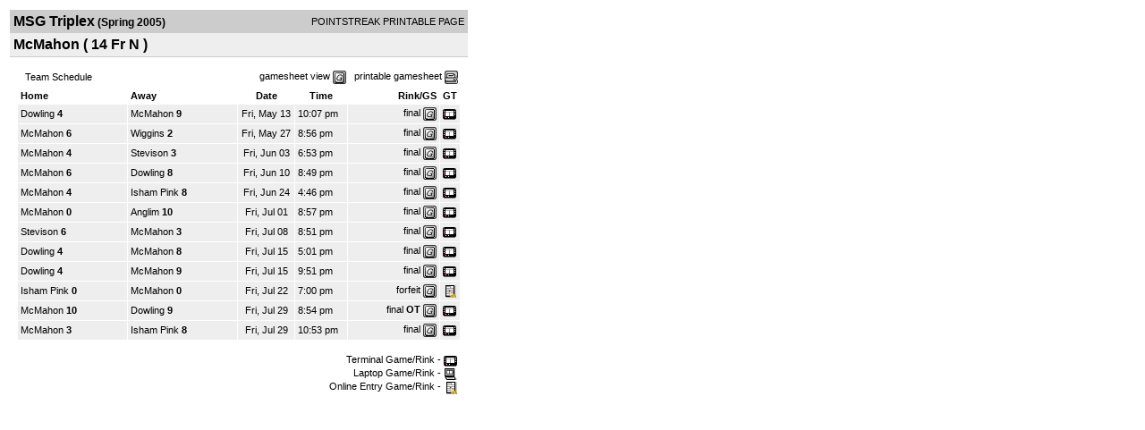

--- FILE ---
content_type: text/html; charset=UTF-8
request_url: https://d15k3om16n459i.cloudfront.net/players/print/players-team-schedule.html?teamid=32650&seasonid=759
body_size: 1483
content:
<html>
<head>
<LINK REL="STYLESHEET" HREF="/common/playersprintstylesheet.css">
</head>
<body>
<table width=518><tr><td align="center"><table width="100%" border="0" cellspacing="0" cellpadding="4">
		<tr class="headerTeam">
		<td width="60%"><font class="conHeader">MSG Triplex</font> <font class="season">(Spring 2005)</font></td>
		<td width="40%" align="right">POINTSTREAK PRINTABLE PAGE</td>
		</tr>
		<tr class="subHeader">
		<td width="60%" colspan="2"><font class="big">
		McMahon				(
		14 Fr N		)
				</td>
	</tr>
	</table>
	<table width="100%" border="0" cellspacing="0" cellpadding="0">
	<tr><td class="intshim"><img src="/images/shim.gif" width="1" height="1"></td></tr>
	</table><br>
         <table width="97%" border="0" cellspacing="0" cellpadding="3">
          <tr> 
            <td class="cellTeamPlayer">&nbsp; Team Schedule</td>	            <td class="cellTeamPlayer" width="60%" align="right">gamesheet view&nbsp;<img src="/images/playersection/gs.gif" width="15" height="15" border="0" align="absmiddle">&nbsp;&nbsp;&nbsp;printable gamesheet <img src="/images/playersection/ss.gif" width="15" height="15" border="0" align="absmiddle"></td>          </tr>
          </table>
				<table width="97%" border="0" cellspacing="1" cellpadding="3">
					<tr class="fields">
												<td width="25%" align="left" >Home</td>
						<td width="25%" align="left" >Away</td>
						<td width="13%">Date</td>
						<td width="12%">Time</td>
						<td nowrap align="right" width="21%">Rink/GS</td>
						<td width="2%">GT</td>
					</tr>				<tr class="lightGrey">
																		<td><a href="players-team.html?teamid=32649&seasonid=759">Dowling</a><b> 4</b></td>
												<td><a href="players-team.html?teamid=32650&seasonid=759">McMahon</a><b> 9</b>						</td>
						<td align="center">Fri, May 13 </td>
						<td>10:07 pm</td>
						<td align="right"><a href="players-boxscore.html?gameid=205524">final</a>	 <a href="gamesheet_full.html?gameid=205524" target="_blank"><img src="/images/playersection/gs.gif" width="15" height="15" border="0" align="absmiddle" class="nova-img--auto"></a></td>
						<td><img src="/images/playersection/icon_terminal.gif" border="0"></td>
					</tr>
								<tr class="lightGrey">
																		<td><a href="players-team.html?teamid=32650&seasonid=759">McMahon</a><b> 6</b></td>
												<td><a href="players-team.html?teamid=32647&seasonid=759">Wiggins</a><b> 2</b>						</td>
						<td align="center">Fri, May 27 </td>
						<td>8:56 pm</td>
						<td align="right"><a href="players-boxscore.html?gameid=212499">final</a>	 <a href="gamesheet_full.html?gameid=212499" target="_blank"><img src="/images/playersection/gs.gif" width="15" height="15" border="0" align="absmiddle" class="nova-img--auto"></a></td>
						<td><img src="/images/playersection/icon_terminal.gif" border="0"></td>
					</tr>
								<tr class="lightGrey">
																		<td><a href="players-team.html?teamid=32650&seasonid=759">McMahon</a><b> 4</b></td>
												<td><a href="players-team.html?teamid=32651&seasonid=759">Stevison</a><b> 3</b>						</td>
						<td align="center">Fri, Jun 03 </td>
						<td>6:53 pm</td>
						<td align="right"><a href="players-boxscore.html?gameid=209074">final</a>	 <a href="gamesheet_full.html?gameid=209074" target="_blank"><img src="/images/playersection/gs.gif" width="15" height="15" border="0" align="absmiddle" class="nova-img--auto"></a></td>
						<td><img src="/images/playersection/icon_terminal.gif" border="0"></td>
					</tr>
								<tr class="lightGrey">
																		<td><a href="players-team.html?teamid=32650&seasonid=759">McMahon</a><b> 6</b></td>
												<td><a href="players-team.html?teamid=32649&seasonid=759">Dowling</a><b> 8</b>						</td>
						<td align="center">Fri, Jun 10 </td>
						<td>8:49 pm</td>
						<td align="right"><a href="players-boxscore.html?gameid=210605">final</a>	 <a href="gamesheet_full.html?gameid=210605" target="_blank"><img src="/images/playersection/gs.gif" width="15" height="15" border="0" align="absmiddle" class="nova-img--auto"></a></td>
						<td><img src="/images/playersection/icon_terminal.gif" border="0"></td>
					</tr>
								<tr class="lightGrey">
																		<td><a href="players-team.html?teamid=32650&seasonid=759">McMahon</a><b> 4</b></td>
												<td><a href="players-team.html?teamid=32652&seasonid=759">Isham Pink</a><b> 8</b>						</td>
						<td align="center">Fri, Jun 24 </td>
						<td>4:46 pm</td>
						<td align="right"><a href="players-boxscore.html?gameid=220012">final</a>	 <a href="gamesheet_full.html?gameid=220012" target="_blank"><img src="/images/playersection/gs.gif" width="15" height="15" border="0" align="absmiddle" class="nova-img--auto"></a></td>
						<td><img src="/images/playersection/icon_terminal.gif" border="0"></td>
					</tr>
								<tr class="lightGrey">
																		<td><a href="players-team.html?teamid=32650&seasonid=759">McMahon</a><b> 0</b></td>
												<td><a href="players-team.html?teamid=32645&seasonid=759">Anglim</a><b> 10</b>						</td>
						<td align="center">Fri, Jul 01 </td>
						<td>8:57 pm</td>
						<td align="right"><a href="players-boxscore.html?gameid=210617">final</a>	 <a href="gamesheet_full.html?gameid=210617" target="_blank"><img src="/images/playersection/gs.gif" width="15" height="15" border="0" align="absmiddle" class="nova-img--auto"></a></td>
						<td><img src="/images/playersection/icon_terminal.gif" border="0"></td>
					</tr>
								<tr class="lightGrey">
																		<td><a href="players-team.html?teamid=32651&seasonid=759">Stevison</a><b> 6</b></td>
												<td><a href="players-team.html?teamid=32650&seasonid=759">McMahon</a><b> 3</b>						</td>
						<td align="center">Fri, Jul 08 </td>
						<td>8:51 pm</td>
						<td align="right"><a href="players-boxscore.html?gameid=210621">final</a>	 <a href="gamesheet_full.html?gameid=210621" target="_blank"><img src="/images/playersection/gs.gif" width="15" height="15" border="0" align="absmiddle" class="nova-img--auto"></a></td>
						<td><img src="/images/playersection/icon_terminal.gif" border="0"></td>
					</tr>
								<tr class="lightGrey">
																		<td><a href="players-team.html?teamid=32649&seasonid=759">Dowling</a><b> 4</b></td>
												<td><a href="players-team.html?teamid=32650&seasonid=759">McMahon</a><b> 8</b>						</td>
						<td align="center">Fri, Jul 15 </td>
						<td>5:01 pm</td>
						<td align="right"><a href="players-boxscore.html?gameid=212806">final</a>	 <a href="gamesheet_full.html?gameid=212806" target="_blank"><img src="/images/playersection/gs.gif" width="15" height="15" border="0" align="absmiddle" class="nova-img--auto"></a></td>
						<td><img src="/images/playersection/icon_terminal.gif" border="0"></td>
					</tr>
								<tr class="lightGrey">
																		<td><a href="players-team.html?teamid=32649&seasonid=759">Dowling</a><b> 4</b></td>
												<td><a href="players-team.html?teamid=32650&seasonid=759">McMahon</a><b> 9</b>						</td>
						<td align="center">Fri, Jul 15 </td>
						<td>9:51 pm</td>
						<td align="right"><a href="players-boxscore.html?gameid=210626">final</a>	 <a href="gamesheet_full.html?gameid=210626" target="_blank"><img src="/images/playersection/gs.gif" width="15" height="15" border="0" align="absmiddle" class="nova-img--auto"></a></td>
						<td><img src="/images/playersection/icon_terminal.gif" border="0"></td>
					</tr>
								<tr class="lightGrey">
																		<td><a href="players-team.html?teamid=32652&seasonid=759">Isham Pink</a><b> 0</b></td>
												<td><a href="players-team.html?teamid=32650&seasonid=759">McMahon</a><b> 0</b>						</td>
						<td align="center">Fri, Jul 22 </td>
						<td>7:00 pm</td>
						<td align="right"><a href="players-boxscore.html?gameid=210627">forfeit</a> <a href="gamesheet_full.html?gameid=210627" target="_blank"><img src="/images/playersection/gs.gif" width="15" height="15" border="0" align="absmiddle" class="nova-img--auto"></a></td>
						<td><img src="/images/playersection/icon_manual.gif" border="0"></td>
					</tr>
								<tr class="lightGrey">
																		<td><a href="players-team.html?teamid=32650&seasonid=759">McMahon</a><b> 10</b></td>
												<td><a href="players-team.html?teamid=32649&seasonid=759">Dowling</a><b> 9</b>						</td>
						<td align="center">Fri, Jul 29 </td>
						<td>8:54 pm</td>
						<td align="right"><a href="players-boxscore.html?gameid=222735">final</a>	 <b>OT</b> <a href="gamesheet_full.html?gameid=222735" target="_blank"><img src="/images/playersection/gs.gif" width="15" height="15" border="0" align="absmiddle" class="nova-img--auto"></a></td>
						<td><img src="/images/playersection/icon_terminal.gif" border="0"></td>
					</tr>
								<tr class="lightGrey">
																		<td><a href="players-team.html?teamid=32650&seasonid=759">McMahon</a><b> 3</b></td>
												<td><a href="players-team.html?teamid=32652&seasonid=759">Isham Pink</a><b> 8</b>						</td>
						<td align="center">Fri, Jul 29 </td>
						<td>10:53 pm</td>
						<td align="right"><a href="players-boxscore.html?gameid=222737">final</a>	 <a href="gamesheet_full.html?gameid=222737" target="_blank"><img src="/images/playersection/gs.gif" width="15" height="15" border="0" align="absmiddle" class="nova-img--auto"></a></td>
						<td><img src="/images/playersection/icon_terminal.gif" border="0"></td>
					</tr>
								<tr>
				<td align="right" colspan="6"><br><a href="../aboutus/pointstreakis-entrytype.html">Terminal Game/Rink - <img src="/images/playersection/icon_terminal.gif" align="absmiddle" border=0></a><br><a href="../aboutus/pointstreakis-entrytype.html">Laptop Game/Rink - <img src="/images/playersection/icon_laptop.gif" align="absmiddle" border=0></a><br><a href="../aboutus/pointstreakis-entrytype.html">Online Entry Game/Rink - <img src="/images/playersection/icon_manual.gif" align="absmiddle" border=0></a></td>
		 		</tr>
		</table>
      <br>
      <br></td>
</tr>
</table>
<script type="text/javascript" src="/_Incapsula_Resource?SWJIYLWA=719d34d31c8e3a6e6fffd425f7e032f3&ns=1&cb=1869659529" async></script></body>
</html>